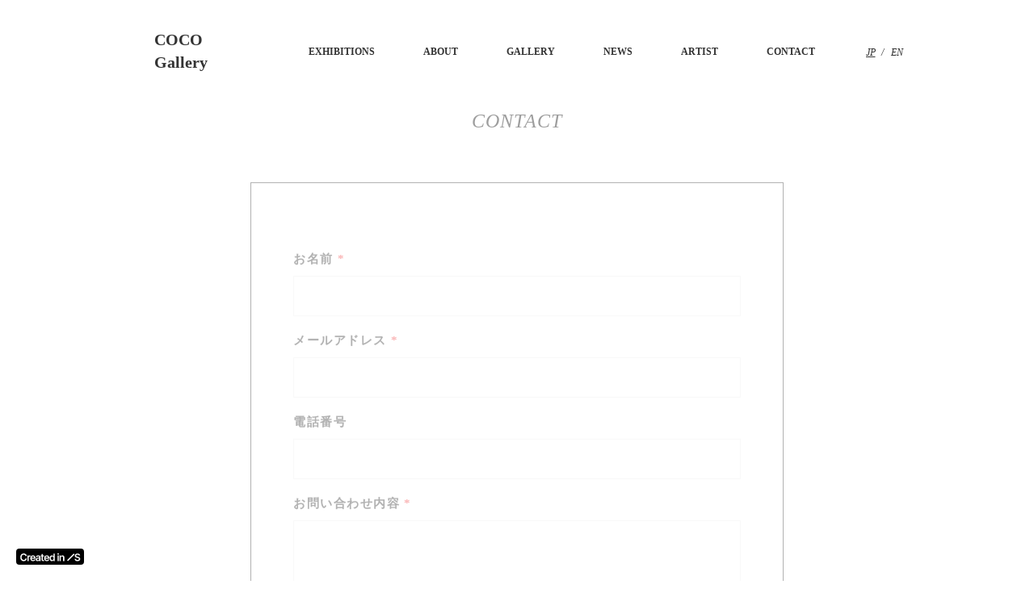

--- FILE ---
content_type: text/html;charset=utf-8
request_url: https://gallerycoco.jp/Japanese/contact
body_size: 47769
content:
<!DOCTYPE html>
<html lang="ja">
<head><meta charset="utf-8">
<meta name="viewport" content="width=device-width, initial-scale=1">
<title>COCO_Gallery_Contact</title>
<link rel="preconnect" href="https://fonts.gstatic.com" crossorigin>
<meta name="generator" content="Studio.Design">
<meta name="robots" content="all">
<meta property="og:site_name" content="COCO Gallery">
<meta property="og:title" content="COCO_Gallery_Contact">
<meta property="og:image" content="https://storage.googleapis.com/production-os-assets/assets/1b47e7cb-cae6-48de-8485-48644b2e964f">
<meta property="og:description" content="COCO Galleryは、輝ける才能を持つ国内外の若手アーティストの紹介と育成に力を注いでいく現代アートギャラリーです。 ">
<meta property="og:type" content="website">
<meta name="description" content="COCO Galleryは、輝ける才能を持つ国内外の若手アーティストの紹介と育成に力を注いでいく現代アートギャラリーです。 ">
<meta property="twitter:card" content="summary_large_image">
<meta property="twitter:image" content="https://storage.googleapis.com/production-os-assets/assets/1b47e7cb-cae6-48de-8485-48644b2e964f">
<meta name="apple-mobile-web-app-title" content="COCO_Gallery_Contact">
<meta name="format-detection" content="telephone=no,email=no,address=no">
<meta name="chrome" content="nointentdetection">
<meta property="og:url" content="/Japanese/contact">
<link rel="icon" type="image/png" href="https://storage.googleapis.com/production-os-assets/assets/e7f86ef9-4871-405f-b004-8ba8ca3dec89" data-hid="2c9d455">
<link rel="apple-touch-icon" type="image/png" href="https://storage.googleapis.com/production-os-assets/assets/e7f86ef9-4871-405f-b004-8ba8ca3dec89" data-hid="74ef90c"><link rel="modulepreload" as="script" crossorigin href="/_nuxt/entry.85c64938.js"><link rel="preload" as="style" href="/_nuxt/entry.9a6b5db2.css"><link rel="prefetch" as="image" type="image/svg+xml" href="/_nuxt/close_circle.c7480f3c.svg"><link rel="prefetch" as="image" type="image/svg+xml" href="/_nuxt/round_check.0ebac23f.svg"><link rel="prefetch" as="script" crossorigin href="/_nuxt/LottieRenderer.4a1d5934.js"><link rel="prefetch" as="script" crossorigin href="/_nuxt/error-404.ac691d6d.js"><link rel="prefetch" as="script" crossorigin href="/_nuxt/error-500.c2139f6a.js"><link rel="stylesheet" href="/_nuxt/entry.9a6b5db2.css"><style>.page-enter-active{transition:.6s cubic-bezier(.4,.4,0,1)}.page-leave-active{transition:.3s cubic-bezier(.4,.4,0,1)}.page-enter-from,.page-leave-to{opacity:0}</style><style>:root{--rebranding-loading-bg:#e5e5e5;--rebranding-loading-bar:#222}</style><style>.app[data-v-d12de11f]{align-items:center;flex-direction:column;height:100%;justify-content:center;width:100%}.title[data-v-d12de11f]{font-size:34px;font-weight:300;letter-spacing:2.45px;line-height:30px;margin:30px}</style><style>.LoadMoreAnnouncer[data-v-4f7a7294]{height:1px;margin:-1px;overflow:hidden;padding:0;position:absolute;width:1px;clip:rect(0,0,0,0);border-width:0;white-space:nowrap}</style><style>.TitleAnnouncer[data-v-1a8a037a]{height:1px;margin:-1px;overflow:hidden;padding:0;position:absolute;width:1px;clip:rect(0,0,0,0);border-width:0;white-space:nowrap}</style><style>.publish-studio-style[data-v-5820d031]{transition:.4s cubic-bezier(.4,.4,0,1)}</style><style>.product-font-style[data-v-ed93fc7d]{transition:.4s cubic-bezier(.4,.4,0,1)}</style><style>/*! * Font Awesome Free 6.4.2 by @fontawesome - https://fontawesome.com * License - https://fontawesome.com/license/free (Icons: CC BY 4.0, Fonts: SIL OFL 1.1, Code: MIT License) * Copyright 2023 Fonticons, Inc. */.fa-brands,.fa-solid{-moz-osx-font-smoothing:grayscale;-webkit-font-smoothing:antialiased;--fa-display:inline-flex;align-items:center;display:var(--fa-display,inline-block);font-style:normal;font-variant:normal;justify-content:center;line-height:1;text-rendering:auto}.fa-solid{font-family:Font Awesome\ 6 Free;font-weight:900}.fa-brands{font-family:Font Awesome\ 6 Brands;font-weight:400}:host,:root{--fa-style-family-classic:"Font Awesome 6 Free";--fa-font-solid:normal 900 1em/1 "Font Awesome 6 Free";--fa-style-family-brands:"Font Awesome 6 Brands";--fa-font-brands:normal 400 1em/1 "Font Awesome 6 Brands"}@font-face{font-display:block;font-family:Font Awesome\ 6 Free;font-style:normal;font-weight:900;src:url(https://storage.googleapis.com/production-os-assets/assets/fontawesome/1629704621943/6.4.2/webfonts/fa-solid-900.woff2) format("woff2"),url(https://storage.googleapis.com/production-os-assets/assets/fontawesome/1629704621943/6.4.2/webfonts/fa-solid-900.ttf) format("truetype")}@font-face{font-display:block;font-family:Font Awesome\ 6 Brands;font-style:normal;font-weight:400;src:url(https://storage.googleapis.com/production-os-assets/assets/fontawesome/1629704621943/6.4.2/webfonts/fa-brands-400.woff2) format("woff2"),url(https://storage.googleapis.com/production-os-assets/assets/fontawesome/1629704621943/6.4.2/webfonts/fa-brands-400.ttf) format("truetype")}</style><style>.spinner[data-v-36413753]{animation:loading-spin-36413753 1s linear infinite;height:16px;pointer-events:none;width:16px}.spinner[data-v-36413753]:before{border-bottom:2px solid transparent;border-right:2px solid transparent;border-color:transparent currentcolor currentcolor transparent;border-style:solid;border-width:2px;opacity:.2}.spinner[data-v-36413753]:after,.spinner[data-v-36413753]:before{border-radius:50%;box-sizing:border-box;content:"";height:100%;position:absolute;width:100%}.spinner[data-v-36413753]:after{border-left:2px solid transparent;border-top:2px solid transparent;border-color:currentcolor transparent transparent currentcolor;border-style:solid;border-width:2px;opacity:1}@keyframes loading-spin-36413753{0%{transform:rotate(0deg)}to{transform:rotate(1turn)}}</style><style>@font-face{font-family:grandam;font-style:normal;font-weight:400;src:url(https://storage.googleapis.com/studio-front/fonts/grandam.ttf) format("truetype")}@font-face{font-family:Material Icons;font-style:normal;font-weight:400;src:url(https://storage.googleapis.com/production-os-assets/assets/material-icons/1629704621943/MaterialIcons-Regular.eot);src:local("Material Icons"),local("MaterialIcons-Regular"),url(https://storage.googleapis.com/production-os-assets/assets/material-icons/1629704621943/MaterialIcons-Regular.woff2) format("woff2"),url(https://storage.googleapis.com/production-os-assets/assets/material-icons/1629704621943/MaterialIcons-Regular.woff) format("woff"),url(https://storage.googleapis.com/production-os-assets/assets/material-icons/1629704621943/MaterialIcons-Regular.ttf) format("truetype")}.StudioCanvas{display:flex;height:auto;min-height:100dvh}.StudioCanvas>.sd{min-height:100dvh;overflow:clip}a,abbr,address,article,aside,audio,b,blockquote,body,button,canvas,caption,cite,code,dd,del,details,dfn,div,dl,dt,em,fieldset,figcaption,figure,footer,form,h1,h2,h3,h4,h5,h6,header,hgroup,html,i,iframe,img,input,ins,kbd,label,legend,li,main,mark,menu,nav,object,ol,p,pre,q,samp,section,select,small,span,strong,sub,summary,sup,table,tbody,td,textarea,tfoot,th,thead,time,tr,ul,var,video{border:0;font-family:sans-serif;line-height:1;list-style:none;margin:0;padding:0;text-decoration:none;-webkit-font-smoothing:antialiased;-webkit-backface-visibility:hidden;box-sizing:border-box;color:#333;transition:.3s cubic-bezier(.4,.4,0,1);word-spacing:1px}a:focus:not(:focus-visible),button:focus:not(:focus-visible),summary:focus:not(:focus-visible){outline:none}nav ul{list-style:none}blockquote,q{quotes:none}blockquote:after,blockquote:before,q:after,q:before{content:none}a,button{background:transparent;font-size:100%;margin:0;padding:0;vertical-align:baseline}ins{text-decoration:none}ins,mark{background-color:#ff9;color:#000}mark{font-style:italic;font-weight:700}del{text-decoration:line-through}abbr[title],dfn[title]{border-bottom:1px dotted;cursor:help}table{border-collapse:collapse;border-spacing:0}hr{border:0;border-top:1px solid #ccc;display:block;height:1px;margin:1em 0;padding:0}input,select{vertical-align:middle}textarea{resize:none}.clearfix:after{clear:both;content:"";display:block}[slot=after] button{overflow-anchor:none}</style><style>.sd{flex-wrap:nowrap;max-width:100%;pointer-events:all;z-index:0;-webkit-overflow-scrolling:touch;align-content:center;align-items:center;display:flex;flex:none;flex-direction:column;position:relative}.sd::-webkit-scrollbar{display:none}.sd,.sd.richText *{transition-property:all,--g-angle,--g-color-0,--g-position-0,--g-color-1,--g-position-1,--g-color-2,--g-position-2,--g-color-3,--g-position-3,--g-color-4,--g-position-4,--g-color-5,--g-position-5,--g-color-6,--g-position-6,--g-color-7,--g-position-7,--g-color-8,--g-position-8,--g-color-9,--g-position-9,--g-color-10,--g-position-10,--g-color-11,--g-position-11}input.sd,textarea.sd{align-content:normal}.sd[tabindex]:focus{outline:none}.sd[tabindex]:focus-visible{outline:1px solid;outline-color:Highlight;outline-color:-webkit-focus-ring-color}input[type=email],input[type=tel],input[type=text],select,textarea{-webkit-appearance:none}select{cursor:pointer}.frame{display:block;overflow:hidden}.frame>iframe{height:100%;width:100%}.frame .formrun-embed>iframe:not(:first-child){display:none!important}.image{position:relative}.image:before{background-position:50%;background-size:cover;border-radius:inherit;content:"";height:100%;left:0;pointer-events:none;position:absolute;top:0;transition:inherit;width:100%;z-index:-2}.sd.file{cursor:pointer;flex-direction:row;outline:2px solid transparent;outline-offset:-1px;overflow-wrap:anywhere;word-break:break-word}.sd.file:focus-within{outline-color:Highlight;outline-color:-webkit-focus-ring-color}.file>input[type=file]{opacity:0;pointer-events:none;position:absolute}.sd.text,.sd:where(.icon){align-content:center;align-items:center;display:flex;flex-direction:row;justify-content:center;overflow:visible;overflow-wrap:anywhere;word-break:break-word}.sd:where(.icon.fa){display:inline-flex}.material-icons{align-items:center;display:inline-flex;font-family:Material Icons;font-size:24px;font-style:normal;font-weight:400;justify-content:center;letter-spacing:normal;line-height:1;text-transform:none;white-space:nowrap;word-wrap:normal;direction:ltr;text-rendering:optimizeLegibility;-webkit-font-smoothing:antialiased}.sd:where(.icon.material-symbols){align-items:center;display:flex;font-style:normal;font-variation-settings:"FILL" var(--symbol-fill,0),"wght" var(--symbol-weight,400);justify-content:center;min-height:1em;min-width:1em}.sd.material-symbols-outlined{font-family:Material Symbols Outlined}.sd.material-symbols-rounded{font-family:Material Symbols Rounded}.sd.material-symbols-sharp{font-family:Material Symbols Sharp}.sd.material-symbols-weight-100{--symbol-weight:100}.sd.material-symbols-weight-200{--symbol-weight:200}.sd.material-symbols-weight-300{--symbol-weight:300}.sd.material-symbols-weight-400{--symbol-weight:400}.sd.material-symbols-weight-500{--symbol-weight:500}.sd.material-symbols-weight-600{--symbol-weight:600}.sd.material-symbols-weight-700{--symbol-weight:700}.sd.material-symbols-fill{--symbol-fill:1}a,a.icon,a.text{-webkit-tap-highlight-color:rgba(0,0,0,.15)}.fixed{z-index:2}.sticky{z-index:1}.button{transition:.4s cubic-bezier(.4,.4,0,1)}.button,.link{cursor:pointer}.submitLoading{opacity:.5!important;pointer-events:none!important}.richText{display:block;word-break:break-word}.richText [data-thread],.richText a,.richText blockquote,.richText em,.richText h1,.richText h2,.richText h3,.richText h4,.richText li,.richText ol,.richText p,.richText p>code,.richText pre,.richText pre>code,.richText s,.richText strong,.richText table tbody,.richText table tbody tr,.richText table tbody tr>td,.richText table tbody tr>th,.richText u,.richText ul{backface-visibility:visible;color:inherit;font-family:inherit;font-size:inherit;font-style:inherit;font-weight:inherit;letter-spacing:inherit;line-height:inherit;text-align:inherit}.richText p{display:block;margin:10px 0}.richText>p{min-height:1em}.richText img,.richText video{height:auto;max-width:100%;vertical-align:bottom}.richText h1{display:block;font-size:3em;font-weight:700;margin:20px 0}.richText h2{font-size:2em}.richText h2,.richText h3{display:block;font-weight:700;margin:10px 0}.richText h3{font-size:1em}.richText h4,.richText h5{font-weight:600}.richText h4,.richText h5,.richText h6{display:block;font-size:1em;margin:10px 0}.richText h6{font-weight:500}.richText [data-type=table]{overflow-x:auto}.richText [data-type=table] p{white-space:pre-line;word-break:break-all}.richText table{border:1px solid #f2f2f2;border-collapse:collapse;border-spacing:unset;color:#1a1a1a;font-size:14px;line-height:1.4;margin:10px 0;table-layout:auto}.richText table tr th{background:hsla(0,0%,96%,.5)}.richText table tr td,.richText table tr th{border:1px solid #f2f2f2;max-width:240px;min-width:100px;padding:12px}.richText table tr td p,.richText table tr th p{margin:0}.richText blockquote{border-left:3px solid rgba(0,0,0,.15);font-style:italic;margin:10px 0;padding:10px 15px}.richText [data-type=embed_code]{margin:20px 0;position:relative}.richText [data-type=embed_code]>.height-adjuster>.wrapper{position:relative}.richText [data-type=embed_code]>.height-adjuster>.wrapper[style*=padding-top] iframe{height:100%;left:0;position:absolute;top:0;width:100%}.richText [data-type=embed_code][data-embed-sandbox=true]{display:block;overflow:hidden}.richText [data-type=embed_code][data-embed-code-type=instagram]>.height-adjuster>.wrapper[style*=padding-top]{padding-top:100%}.richText [data-type=embed_code][data-embed-code-type=instagram]>.height-adjuster>.wrapper[style*=padding-top] blockquote{height:100%;left:0;overflow:hidden;position:absolute;top:0;width:100%}.richText [data-type=embed_code][data-embed-code-type=codepen]>.height-adjuster>.wrapper{padding-top:50%}.richText [data-type=embed_code][data-embed-code-type=codepen]>.height-adjuster>.wrapper iframe{height:100%;left:0;position:absolute;top:0;width:100%}.richText [data-type=embed_code][data-embed-code-type=slideshare]>.height-adjuster>.wrapper{padding-top:56.25%}.richText [data-type=embed_code][data-embed-code-type=slideshare]>.height-adjuster>.wrapper iframe{height:100%;left:0;position:absolute;top:0;width:100%}.richText [data-type=embed_code][data-embed-code-type=speakerdeck]>.height-adjuster>.wrapper{padding-top:56.25%}.richText [data-type=embed_code][data-embed-code-type=speakerdeck]>.height-adjuster>.wrapper iframe{height:100%;left:0;position:absolute;top:0;width:100%}.richText [data-type=embed_code][data-embed-code-type=snapwidget]>.height-adjuster>.wrapper{padding-top:30%}.richText [data-type=embed_code][data-embed-code-type=snapwidget]>.height-adjuster>.wrapper iframe{height:100%;left:0;position:absolute;top:0;width:100%}.richText [data-type=embed_code][data-embed-code-type=firework]>.height-adjuster>.wrapper fw-embed-feed{-webkit-user-select:none;-moz-user-select:none;user-select:none}.richText [data-type=embed_code_empty]{display:none}.richText ul{margin:0 0 0 20px}.richText ul li{list-style:disc;margin:10px 0}.richText ul li p{margin:0}.richText ol{margin:0 0 0 20px}.richText ol li{list-style:decimal;margin:10px 0}.richText ol li p{margin:0}.richText hr{border-top:1px solid #ccc;margin:10px 0}.richText p>code{background:#eee;border:1px solid rgba(0,0,0,.1);border-radius:6px;display:inline;margin:2px;padding:0 5px}.richText pre{background:#eee;border-radius:6px;font-family:Menlo,Monaco,Courier New,monospace;margin:20px 0;padding:25px 35px;white-space:pre-wrap}.richText pre code{border:none;padding:0}.richText strong{color:inherit;display:inline;font-family:inherit;font-weight:900}.richText em{font-style:italic}.richText a,.richText u{text-decoration:underline}.richText a{color:#007cff;display:inline}.richText s{text-decoration:line-through}.richText [data-type=table_of_contents]{background-color:#f5f5f5;border-radius:2px;color:#616161;font-size:16px;list-style:none;margin:0;padding:24px 24px 8px;text-decoration:underline}.richText [data-type=table_of_contents] .toc_list{margin:0}.richText [data-type=table_of_contents] .toc_item{color:currentColor;font-size:inherit!important;font-weight:inherit;list-style:none}.richText [data-type=table_of_contents] .toc_item>a{border:none;color:currentColor;font-size:inherit!important;font-weight:inherit;text-decoration:none}.richText [data-type=table_of_contents] .toc_item>a:hover{opacity:.7}.richText [data-type=table_of_contents] .toc_item--1{margin:0 0 16px}.richText [data-type=table_of_contents] .toc_item--2{margin:0 0 16px;padding-left:2rem}.richText [data-type=table_of_contents] .toc_item--3{margin:0 0 16px;padding-left:4rem}.sd.section{align-content:center!important;align-items:center!important;flex-direction:column!important;flex-wrap:nowrap!important;height:auto!important;max-width:100%!important;padding:0!important;width:100%!important}.sd.section-inner{position:static!important}@property --g-angle{syntax:"<angle>";inherits:false;initial-value:180deg}@property --g-color-0{syntax:"<color>";inherits:false;initial-value:transparent}@property --g-position-0{syntax:"<percentage>";inherits:false;initial-value:.01%}@property --g-color-1{syntax:"<color>";inherits:false;initial-value:transparent}@property --g-position-1{syntax:"<percentage>";inherits:false;initial-value:100%}@property --g-color-2{syntax:"<color>";inherits:false;initial-value:transparent}@property --g-position-2{syntax:"<percentage>";inherits:false;initial-value:100%}@property --g-color-3{syntax:"<color>";inherits:false;initial-value:transparent}@property --g-position-3{syntax:"<percentage>";inherits:false;initial-value:100%}@property --g-color-4{syntax:"<color>";inherits:false;initial-value:transparent}@property --g-position-4{syntax:"<percentage>";inherits:false;initial-value:100%}@property --g-color-5{syntax:"<color>";inherits:false;initial-value:transparent}@property --g-position-5{syntax:"<percentage>";inherits:false;initial-value:100%}@property --g-color-6{syntax:"<color>";inherits:false;initial-value:transparent}@property --g-position-6{syntax:"<percentage>";inherits:false;initial-value:100%}@property --g-color-7{syntax:"<color>";inherits:false;initial-value:transparent}@property --g-position-7{syntax:"<percentage>";inherits:false;initial-value:100%}@property --g-color-8{syntax:"<color>";inherits:false;initial-value:transparent}@property --g-position-8{syntax:"<percentage>";inherits:false;initial-value:100%}@property --g-color-9{syntax:"<color>";inherits:false;initial-value:transparent}@property --g-position-9{syntax:"<percentage>";inherits:false;initial-value:100%}@property --g-color-10{syntax:"<color>";inherits:false;initial-value:transparent}@property --g-position-10{syntax:"<percentage>";inherits:false;initial-value:100%}@property --g-color-11{syntax:"<color>";inherits:false;initial-value:transparent}@property --g-position-11{syntax:"<percentage>";inherits:false;initial-value:100%}</style><style>.snackbar[data-v-e23c1c77]{align-items:center;background:#fff;border:1px solid #ededed;border-radius:6px;box-shadow:0 16px 48px -8px rgba(0,0,0,.08),0 10px 25px -5px rgba(0,0,0,.11);display:flex;flex-direction:row;gap:8px;justify-content:space-between;left:50%;max-width:90vw;padding:16px 20px;position:fixed;top:32px;transform:translateX(-50%);-webkit-user-select:none;-moz-user-select:none;user-select:none;width:480px;z-index:9999}.snackbar.v-enter-active[data-v-e23c1c77],.snackbar.v-leave-active[data-v-e23c1c77]{transition:.4s cubic-bezier(.4,.4,0,1)}.snackbar.v-enter-from[data-v-e23c1c77],.snackbar.v-leave-to[data-v-e23c1c77]{opacity:0;transform:translate(-50%,-10px)}.snackbar .convey[data-v-e23c1c77]{align-items:center;display:flex;flex-direction:row;gap:8px;padding:0}.snackbar .convey .icon[data-v-e23c1c77]{background-position:50%;background-repeat:no-repeat;flex-shrink:0;height:24px;width:24px}.snackbar .convey .message[data-v-e23c1c77]{font-size:14px;font-style:normal;font-weight:400;line-height:20px;white-space:pre-line}.snackbar .convey.error .icon[data-v-e23c1c77]{background-image:url(/_nuxt/close_circle.c7480f3c.svg)}.snackbar .convey.error .message[data-v-e23c1c77]{color:#f84f65}.snackbar .convey.success .icon[data-v-e23c1c77]{background-image:url(/_nuxt/round_check.0ebac23f.svg)}.snackbar .convey.success .message[data-v-e23c1c77]{color:#111}.snackbar .button[data-v-e23c1c77]{align-items:center;border-radius:40px;color:#4b9cfb;display:flex;flex-shrink:0;font-family:Inter;font-size:12px;font-style:normal;font-weight:700;justify-content:center;line-height:16px;padding:4px 8px}.snackbar .button[data-v-e23c1c77]:hover{background:#f5f5f5}</style><style>a[data-v-757b86f2]{align-items:center;border-radius:4px;bottom:20px;height:20px;justify-content:center;left:20px;perspective:300px;position:fixed;transition:0s linear;width:84px;z-index:2000}@media (hover:hover){a[data-v-757b86f2]{transition:.4s cubic-bezier(.4,.4,0,1);will-change:width,height}a[data-v-757b86f2]:hover{height:32px;width:200px}}[data-v-757b86f2] .custom-fill path{fill:var(--03ccd9fe)}.fade-enter-active[data-v-757b86f2],.fade-leave-active[data-v-757b86f2]{position:absolute;transform:translateZ(0);transition:opacity .3s cubic-bezier(.4,.4,0,1);will-change:opacity,transform}.fade-enter-from[data-v-757b86f2],.fade-leave-to[data-v-757b86f2]{opacity:0}</style><style>.design-canvas__modal{height:100%;pointer-events:none;position:fixed;transition:none;width:100%;z-index:2}.design-canvas__modal:focus{outline:none}.design-canvas__modal.v-enter-active .studio-canvas,.design-canvas__modal.v-leave-active,.design-canvas__modal.v-leave-active .studio-canvas{transition:.4s cubic-bezier(.4,.4,0,1)}.design-canvas__modal.v-enter-active .studio-canvas *,.design-canvas__modal.v-leave-active .studio-canvas *{transition:none!important}.design-canvas__modal.isNone{transition:none}.design-canvas__modal .design-canvas__modal__base{height:100%;left:0;pointer-events:auto;position:fixed;top:0;transition:.4s cubic-bezier(.4,.4,0,1);width:100%;z-index:-1}.design-canvas__modal .studio-canvas{height:100%;pointer-events:none}.design-canvas__modal .studio-canvas>*{background:none!important;pointer-events:none}</style></head>
<body ><div id="__nuxt"><div><span></span><!----><a href="https://studio.design/ja/?utm_source=/Japanese/contact&amp;utm_medium=STUDIO%20Banner&amp;utm_campaign=STUDIO%20Banner" target="_blank" style="display:flex !important;background-color:#000000;--03ccd9fe:#FFFFFF;" data-v-757b86f2><svg xmlns="http://www.w3.org/2000/svg" width="75" height="11" fill="none" class="custom-fill" role="img" aria-label="Created in Studio.Design, Start your site in Studio.Design" data-v-757b86f2><path fill="#F7F7F7" fill-rule="evenodd" d="M72.56 3.528a1.2 1.2 0 0 0-.48-.678q-.456-.327-1.187-.327-.514 0-.882.156a1.3 1.3 0 0 0-.562.426 1.04 1.04 0 0 0-.2.613q0 .286.129.497.132.21.359.358.225.143.5.242.275.098.554.165l.851.215q.514.12.988.327.479.205.856.52a2.3 2.3 0 0 1 .602.756q.222.442.222 1.038 0 .805-.408 1.42-.408.608-1.179.953-.766.34-1.856.34-1.06 0-1.84-.332a2.74 2.74 0 0 1-1.213-.966q-.435-.636-.47-1.55h1.617q.035.48.293.798.257.317.669.474.416.157.93.157.536 0 .94-.161.407-.165.638-.457a1.1 1.1 0 0 0 .235-.69.88.88 0 0 0-.209-.59 1.5 1.5 0 0 0-.571-.394 5.5 5.5 0 0 0-.851-.287l-1.032-.268Q68.88 5.992 68.23 5.4q-.647-.596-.647-1.58 0-.81.434-1.42.44-.608 1.192-.944.753-.34 1.706-.34.967 0 1.693.34.73.336 1.148.936.352.504.416 1.135zM67.344 2.268l-8.153 8.236L58.02 9.32l8.154-8.236z" clip-rule="evenodd"></path><path fill="#F7F7F7" d="M50.318 6.353v4.06H48.7V3.484h1.545v1.177h.08q.237-.582.755-.925.522-.342 1.29-.342.71 0 1.237.306.531.307.822.889.294.582.29 1.411v4.411h-1.616V6.254q0-.694-.358-1.087-.352-.393-.977-.392a1.5 1.5 0 0 0-.755.19 1.3 1.3 0 0 0-.514.536q-.182.352-.182.852M46.176 10.414V3.486h1.616v6.928zm.812-7.911a.94.94 0 0 1-.66-.257.83.83 0 0 1-.277-.627q0-.37.277-.627a.93.93 0 0 1 .66-.262q.39 0 .661.262.277.257.277.627a.83.83 0 0 1-.277.627.93.93 0 0 1-.66.257M39.192 10.535q-.809 0-1.447-.42-.639-.42-1.01-1.218-.37-.798-.37-1.939 0-1.156.375-1.948.38-.799 1.023-1.205.642-.41 1.433-.41.603 0 .991.207.39.204.616.492.228.284.353.537h.067V1.176h1.62v9.237h-1.589V9.32h-.098a2.8 2.8 0 0 1-.362.537 2 2 0 0 1-.625.478q-.389.2-.977.199m.45-1.34q.514 0 .876-.28.36-.284.549-.789.187-.505.187-1.177t-.187-1.168a1.66 1.66 0 0 0-.545-.771q-.357-.276-.88-.276-.54 0-.901.285a1.7 1.7 0 0 0-.545.784 3.3 3.3 0 0 0-.183 1.146q0 .65.183 1.16.188.504.549.797.366.29.898.29M32.983 10.548q-1.03 0-1.781-.433a2.9 2.9 0 0 1-1.148-1.236q-.402-.803-.402-1.89 0-1.068.402-1.876.407-.812 1.134-1.263.728-.456 1.71-.455.634 0 1.197.207a2.7 2.7 0 0 1 1 .631q.438.429.688 1.092.25.658.25 1.57v.5H30.41v-1.1h4.072a1.8 1.8 0 0 0-.2-.835 1.47 1.47 0 0 0-.55-.582 1.53 1.53 0 0 0-.812-.212q-.496 0-.871.244-.375.24-.585.631a1.8 1.8 0 0 0-.21.853v.96q0 .605.219 1.038.219.429.612.658.392.226.92.226.352 0 .638-.1.285-.103.496-.301a1.26 1.26 0 0 0 .317-.492l1.509.171a2.4 2.4 0 0 1-.545 1.056q-.397.446-1.018.694-.62.244-1.42.244M29.425 3.488V4.75h-3.943V3.488zm-2.97-1.66h1.617v6.504q0 .33.098.505a.53.53 0 0 0 .268.235q.165.063.366.063.153 0 .277-.023a2 2 0 0 0 .197-.04l.272 1.276a4 4 0 0 1-.37.1 3 3 0 0 1-.581.062q-.608.018-1.094-.184a1.7 1.7 0 0 1-.772-.641q-.282-.434-.277-1.082zM21.506 10.552q-.652 0-1.174-.234a1.9 1.9 0 0 1-.822-.704q-.3-.465-.3-1.145 0-.587.215-.97.215-.384.585-.614t.835-.347q.47-.122.969-.176.603-.063.978-.112.375-.054.544-.163.175-.112.175-.347v-.027q0-.51-.3-.79-.299-.28-.861-.28-.594 0-.942.262-.344.262-.465.618l-1.509-.216a2.44 2.44 0 0 1 .59-1.056 2.56 2.56 0 0 1 1.004-.64 3.8 3.8 0 0 1 1.313-.216q.496 0 .987.117.49.117.897.388.406.266.652.726.25.46.25 1.15v4.637h-1.554V9.46h-.053a2 2 0 0 1-.416.541q-.263.248-.665.401-.398.15-.933.15m.42-1.2q.486 0 .844-.193.356-.199.549-.524.195-.324.196-.708v-.816a.8.8 0 0 1-.259.117 4 4 0 0 1-.402.095q-.223.04-.442.072t-.38.054a2.8 2.8 0 0 0-.647.163q-.285.112-.45.315a.78.78 0 0 0-.166.515q0 .45.326.68t.83.23M15.872 10.548q-1.032 0-1.782-.433a2.9 2.9 0 0 1-1.147-1.236q-.402-.803-.402-1.89 0-1.068.402-1.876.406-.812 1.134-1.263.727-.456 1.71-.455.635 0 1.197.207.567.203 1 .631.436.429.687 1.092.25.658.25 1.57v.5h-5.62v-1.1h4.071a1.8 1.8 0 0 0-.2-.835 1.47 1.47 0 0 0-.55-.582 1.53 1.53 0 0 0-.813-.212q-.495 0-.87.244-.375.24-.585.631a1.8 1.8 0 0 0-.21.853v.96q0 .605.219 1.038.22.429.611.658.393.226.92.226.353 0 .639-.1.285-.103.495-.301a1.26 1.26 0 0 0 .317-.492l1.51.171a2.4 2.4 0 0 1-.545 1.056q-.398.446-1.018.694-.62.244-1.42.244M8.887 10.414V3.486h1.567v1.155h.071q.188-.6.643-.925.46-.33 1.05-.33.134 0 .299.014.17.01.281.032v1.502a1.7 1.7 0 0 0-.326-.063 3 3 0 0 0-.424-.032q-.442 0-.795.194a1.4 1.4 0 0 0-.55.528 1.5 1.5 0 0 0-.2.78v4.073zM8.196 4.294h-1.67a2.1 2.1 0 0 0-.263-.735 2 2 0 0 0-.478-.55 2 2 0 0 0-.652-.339 2.5 2.5 0 0 0-.781-.117 2.35 2.35 0 0 0-1.322.379q-.576.374-.902 1.1-.326.721-.326 1.764 0 1.06.326 1.786.33.721.902 1.091.576.366 1.317.366.411 0 .768-.109.361-.113.648-.329.29-.216.486-.532.2-.315.277-.722l1.67.01a3.7 3.7 0 0 1-.406 1.235 3.6 3.6 0 0 1-.809 1.02q-.5.437-1.17.685a4.3 4.3 0 0 1-1.486.243q-1.206 0-2.152-.563Q1.227 9.413.68 8.348.137 7.284.137 5.796q0-1.494.549-2.553.55-1.065 1.496-1.628.946-.564 2.143-.564.763 0 1.42.216.656.218 1.17.636.513.415.843 1.02.336.6.438 1.37"></path></svg></a></div></div><script type="application/json" id="__NUXT_DATA__" data-ssr="true">[["Reactive",1],{"data":2,"state":4,"_errors":5,"serverRendered":6,"path":7,"pinia":8},{"dynamicDataJapanese/contact":3},null,{},{"dynamicDataJapanese/contact":3},true,"/Japanese/contact",{"cmsContentStore":9,"indexStore":12,"projectStore":15,"productStore":28,"pageHeadStore":593,"badgeColorStore":596},{"listContentsMap":10,"contentMap":11},["Map"],["Map"],{"routeType":13,"host":14},"publish","gallerycoco.jp",{"project":16},{"id":17,"name":18,"type":19,"customDomain":20,"iconImage":20,"coverImage":21,"displayBadge":6,"integrations":22,"snapshot_path":26,"snapshot_id":27,"recaptchaSiteKey":-1},"7kadE1zzW3","COCO Gallery HP","web","","https://storage.googleapis.com/production-os-assets/assets/1b47e7cb-cae6-48de-8485-48644b2e964f",[23],{"integration_name":24,"code":25},"typesquare","unused","https://storage.googleapis.com/studio-publish/projects/7kadE1zzW3/KOkoXJXVO4/","KOkoXJXVO4",{"product":29,"isLoaded":6,"selectedModalIds":590,"redirectPage":3,"isInitializedRSS":120,"pageViewMap":591,"symbolViewMap":592},{"breakPoints":30,"colors":40,"fonts":41,"head":109,"info":115,"pages":123,"resources":515,"symbols":519,"style":547,"styleVars":549,"enablePassword":120,"classes":586,"publishedUid":589},[31,34,37],{"maxWidth":32,"name":33},480,"mobile",{"maxWidth":35,"name":36},768,"tablet",{"maxWidth":38,"name":39},1198,"small",[],[42,44,66,68,70,80,86,88,92,96,101,105,107],{"family":43,"vendor":24},"A1明朝",{"family":45,"subsets":46,"variants":54,"vendor":65},"EB Garamond",[47,48,49,50,51,52,53],"cyrillic","cyrillic-ext","greek","greek-ext","latin","latin-ext","vietnamese",[55,56,57,58,59,60,61,62,63,64],"regular","500","600","700","800","italic","500italic","600italic","700italic","800italic","google",{"family":67,"vendor":24},"A1ゴシック L JIS2004",{"family":69,"vendor":24},"リュウミン L-KL JIS2004",{"family":71,"subsets":72,"variants":73,"vendor":65},"Lato",[51,52],[74,75,76,77,55,60,58,63,78,79],"100","100italic","300","300italic","900","900italic",{"family":81,"subsets":82,"variants":83,"vendor":65},"Montserrat",[47,48,51,52,53],[74,75,84,85,76,77,55,60,56,61,57,62,58,63,59,64,78,79],"200","200italic",{"family":87,"vendor":24},"A1ゴシック M JIS2004",{"family":89,"subsets":90,"variants":91,"vendor":65},"Quattrocento Sans",[51,52],[55,60,58,63],{"family":93,"subsets":94,"variants":95,"vendor":65},"PT Sans Narrow",[47,48,51,52],[55,58],{"family":97,"subsets":98,"variants":100,"vendor":65},"Readex Pro",[99,51,52,53],"arabic",[84,76,55,56,57,58],{"family":102,"subsets":103,"variants":104,"vendor":65},"Roboto",[47,48,49,50,51,52,53],[74,75,76,77,55,60,56,61,58,63,78,79],{"family":106,"vendor":24},"凸版文久明朝 R JIS2004",{"family":108,"vendor":24},"凸版文久見出し明朝 EB JIS2004",{"favicon":110,"lang":111,"meta":112,"title":114},"https://storage.googleapis.com/production-os-assets/assets/e7f86ef9-4871-405f-b004-8ba8ca3dec89","ja",{"description":113,"og:image":20},"COCO Galleryは、輝ける才能を持つ国内外の若手アーティストの紹介と育成に力を注いでいく現代アートギャラリーです。 ","COCO Gallery",{"baseWidth":116,"created_at":117,"screen":118,"type":19,"updated_at":121,"version":122},1280,1518591100346,{"height":119,"isAutoHeight":120,"width":116,"workingState":120},600,false,1518792996878,"4.1.3",[124,138,146,153,160,167,174,180,187,193,199,205,211,217,223,229,235,241,247,253,259,265,271,277,284,297,304,309,314,319,325,331,337,343,349,355,361,367,373,379,385,391,397,403,409,415,421,427,435,441,447,453,464,473,480,486,491,497,502,507],{"head":125,"id":127,"type":128,"uuid":129,"symbolIds":130},{"meta":126,"title":20},{"description":113},"/","page","aa295b8e-8989-4574-9133-54d4fae2f82d",[131,132,133,134,135,136,137],"1e1eb3bd-578f-481a-8d64-c37889ac41d0","23ed5a10-51ef-4082-832e-5793fd6de297","aef0d437-c09a-4623-b8a3-0b25e6f667e4","e7ed6d48-53d7-4ce5-a432-b0916b03100a","ccb4fdb5-ba51-4e04-95d4-82db9cecebdc","e2f087c1-711b-45ac-84c4-64f9d07eca62","c9512651-7e4e-4427-8071-a3eb25b7d8cd",{"head":139,"id":142,"type":128,"uuid":143,"symbolIds":144},{"favicon":20,"meta":140,"title":141},{"description":20},"COCO_Gallery_News","Japanese/NEWS","f2d4c9dc-753c-40da-93f6-df2e6cb51c79",[134,145,133,136,137,132,131],"1d931269-0325-4f92-b182-62129a012e99",{"head":147,"id":150,"type":128,"uuid":151,"symbolIds":152},{"favicon":20,"meta":148,"title":149},{"description":20},"COCO_Gallery_Gallery","Japanese/GALLERY","92b4a01a-ff39-4b7b-8e61-970c961b1e7f",[134,145,133,136,137,132,131],{"head":154,"id":157,"type":128,"uuid":158,"symbolIds":159},{"favicon":20,"meta":155,"title":156},{"description":20},"COCO_Gallery_Artist","Japanese/ARTIST","fcef0891-54ad-4843-8ebe-b8929dbac493",[134,145,133,136,137,132],{"head":161,"id":164,"type":128,"uuid":165,"symbolIds":166},{"favicon":162,"title":163},"https://storage.googleapis.com/production-os-assets/assets/d049f6fd-a096-458a-9fc1-87f8e1cc7134","COCO_Gallery_About","Japanese/about","b93b618e-1b96-4494-9036-b8aecf839caf",[134,145,132,136,137,131],{"head":168,"id":170,"type":128,"uuid":171,"symbolIds":172},{"title":169},"COCO Gallery KYOTO COCOTO","Japanese/COCOTO","eee715b1-eef2-4a1a-a8ed-a0ecaa2e6176",[173,132,136,131,137],"c7256097-076e-49dc-a089-f20373beb879",{"head":175,"id":177,"type":128,"uuid":178,"symbolIds":179},{"title":176},"COCO_Gallery_Contact","Japanese/contact","f0857927-beb8-4a89-807e-8e2e5c18c78b",[134,145,132,136,131,137],{"head":181,"id":184,"type":128,"uuid":185,"symbolIds":186},{"favicon":20,"lang":111,"meta":182,"title":183},{"description":20},"COCO_Gallery_Exhibitions","Japanese/EXHIBITIONS/1","6d0ddbbd-56dc-441b-96d7-fc1784506d02",[134,145,136,133,137,132,131],{"head":188,"id":190,"type":128,"uuid":191,"symbolIds":192},{"favicon":20,"meta":189,"title":183},{"description":20},"Japanese/EXHIBITIONS/2","cdb522a8-a12b-4aef-9e87-b2794eace185",[134,145,136,133,137,132,131],{"head":194,"id":196,"type":128,"uuid":197,"symbolIds":198},{"favicon":20,"meta":195,"title":183},{"description":20},"Japanese/EXHIBITIONS/3","ae69856c-b76d-4327-a30c-6ac17b14a925",[134,145,136,133,137,132,131],{"head":200,"id":202,"type":128,"uuid":203,"symbolIds":204},{"favicon":20,"meta":201,"title":183},{"description":20},"Japanese/EXHIBITIONS/4","e848d567-a3f1-46cf-9b24-41e671206d8b",[134,145,136,133,137,132,131],{"head":206,"id":208,"type":128,"uuid":209,"symbolIds":210},{"favicon":20,"meta":207,"title":183},{"description":20},"Japanese/EXHIBITIONS/5","de2652fb-f911-476b-a2b7-fbe0180a1771",[134,145,136,133,137,132,131],{"head":212,"id":214,"type":128,"uuid":215,"symbolIds":216},{"favicon":20,"meta":213,"title":183},{"description":20},"Japanese/EXHIBITIONS/7","fb6f6611-30be-4f9b-b2f6-0b90fdd47615",[134,145,136,133,137,132,131],{"head":218,"id":220,"type":128,"uuid":221,"symbolIds":222},{"favicon":20,"meta":219,"title":183},{"description":20},"Japanese/EXHIBITIONS/6","bba8f992-8fca-4703-99f0-c3a4f4d41068",[134,145,136,133,137,132,131],{"head":224,"id":226,"type":128,"uuid":227,"symbolIds":228},{"favicon":20,"meta":225,"title":183},{"description":20},"Japanese/EXHIBITIONS/8","b0d305b2-6ef0-4e34-8360-807a7b68883d",[134,145,136,133,137,132,131],{"head":230,"id":232,"type":128,"uuid":233,"symbolIds":234},{"favicon":20,"meta":231,"title":183},{"description":20},"Japanese/EXHIBITIONS/9","aa650048-1019-42e8-87a3-be344666580f",[134,145,136,133,137,132,131],{"head":236,"id":238,"type":128,"uuid":239,"symbolIds":240},{"favicon":20,"meta":237,"title":183},{"description":20},"Japanese/EXHIBITIONS/10","f8e154ba-bd5b-47a1-9105-88c5725c05ce",[134,145,136,133,137,132,131],{"head":242,"id":244,"type":128,"uuid":245,"symbolIds":246},{"favicon":20,"meta":243,"title":183},{"description":20},"Japanese/EXHIBITIONS/11","eaf21ba3-3fbd-4ac0-93b8-5b399b5b9060",[134,145,136,133,137,132,131],{"head":248,"id":250,"type":128,"uuid":251,"symbolIds":252},{"favicon":20,"meta":249,"title":183},{"description":20},"Japanese/EXHIBITIONS/12","8415494b-a92f-4daf-a922-68bb93ba8aa2",[134,145,136,133,137,132,131],{"head":254,"id":256,"type":128,"uuid":257,"symbolIds":258},{"favicon":20,"meta":255,"title":183},{"description":20},"Japanese/EXHIBITIONS/13","6bf1c58d-d4bd-4558-b299-883e1e760938",[134,145,136,133,137,132,131],{"head":260,"id":262,"type":128,"uuid":263,"symbolIds":264},{"favicon":20,"meta":261,"title":183},{"description":20},"Japanese/EXHIBITIONS/14","144e2e97-7884-47d5-ad32-1c033510abbb",[134,145,136,133,137,132,131],{"head":266,"id":268,"type":128,"uuid":269,"symbolIds":270},{"favicon":20,"meta":267,"title":183},{"description":20},"Japanese/EXHIBITIONS/15","260004cb-6db5-4bf5-880e-d6181959dbe5",[134,145,136,133,137,132,131],{"head":272,"id":274,"type":128,"uuid":275,"symbolIds":276},{"favicon":20,"meta":273,"title":183},{"description":20},"Japanese/EXHIBITIONS/16","b2122325-b828-49a1-ac99-09aa6df623dc",[134,145,136,133,137,132,131],{"head":278,"id":280,"type":128,"uuid":281,"symbolIds":282},{"title":279},"プライバシーポリシー","privacy-policy","0934aec9-40fd-4c5b-85bf-928c589cdb6e",[132,173,131,283],"9059f0c4-be26-48d4-b17c-a5beabb1c700",{"head":285,"id":288,"type":128,"uuid":289,"symbolIds":290},{"favicon":20,"meta":286,"title":287},{"description":20},"COCO_Gallery_home","English/HOME","bc590157-9ded-472f-a9de-744d8e29518a",[291,292,293,294,137,295,296],"85e7294a-7b4b-4f2d-abe9-3ab21087a7a6","aa7f868b-6580-420f-99a7-dd21da5a87f3","0a05d279-1ac0-4076-89c1-bf59107ff664","832cbc43-28c2-4e3b-a34d-01a0c1abcc56","144d3907-6040-4abc-a68f-71bc9d9ea428","cc8c1de8-3b8b-496b-b3a8-371a3cb595e1",{"head":298,"id":300,"type":128,"uuid":301,"symbolIds":302},{"favicon":20,"meta":299,"title":141},{"description":20},"English/NEWS","25e934a6-6af8-4503-8f4e-3d371b029ed2",[291,303,294,137,295,293,296],"be97c14a-5b49-4a8d-9fd0-2edde2997f76",{"head":305,"id":306,"type":128,"uuid":307,"symbolIds":308},{"favicon":162,"title":163},"English/about","940206e6-2b1b-496b-bfe6-3d51d97db3b5",[291,293,303,295,294,137,296],{"head":310,"id":311,"type":128,"uuid":312,"symbolIds":313},{"title":169},"English/COCOTO","56c0cf8a-4425-4a50-ab57-12f39d39809a",[303,293,291,295,294,296,137],{"head":315,"id":316,"type":128,"uuid":317,"symbolIds":318},{"title":176},"English/contact","651679ec-a4c3-4062-9728-228073cc6d7e",[293,303,295,291,294,296,137],{"head":320,"id":322,"type":128,"uuid":323,"symbolIds":324},{"favicon":20,"meta":321,"title":149},{"description":20},"English/GALLERY-1","3482c702-cb11-498a-b27f-8ecd806a77b1",[293,294,291,137,303,295,296],{"head":326,"id":328,"type":128,"uuid":329,"symbolIds":330},{"favicon":20,"meta":327,"title":156},{"description":20},"English/ARTIST","3c2b1258-7848-45a7-8f8e-b50b3dfccd14",[303,293,294,291,134,145,133,136,132,137,295,296],{"head":332,"id":334,"type":128,"uuid":335,"symbolIds":336},{"favicon":20,"meta":333,"title":183},{"description":20},"English/EXHIBITIONS/1","1ba4a401-8119-4f29-9ad9-d326fbd63a33",[291,303,294,293,137,295,296],{"head":338,"id":340,"type":128,"uuid":341,"symbolIds":342},{"favicon":20,"meta":339,"title":183},{"description":20},"English/EXHIBITIONS/1-3","c659e726-fd0a-432c-9767-f75c93b4b14c",[291,303,294,293,137,295,296],{"head":344,"id":346,"type":128,"uuid":347,"symbolIds":348},{"favicon":20,"meta":345,"title":183},{"description":20},"English/EXHIBITIONS/1-2","2b0e2ca9-e40d-48a7-b35e-f147cb57c942",[291,303,294,293,137,295,296],{"head":350,"id":352,"type":128,"uuid":353,"symbolIds":354},{"favicon":20,"meta":351,"title":183},{"description":20},"English/EXHIBITIONS/1-1","0ef49b80-5770-4e0b-a5b6-edcd8b7a712e",[291,303,294,293,137,295,296],{"head":356,"id":358,"type":128,"uuid":359,"symbolIds":360},{"favicon":20,"meta":357,"title":183},{"description":20},"English/EXHIBITIONS/1-11","4849b7ba-3453-410d-8691-b8250ba4a3f9",[291,303,294,293,137,295,296],{"head":362,"id":364,"type":128,"uuid":365,"symbolIds":366},{"favicon":20,"meta":363,"title":183},{"description":20},"English/EXHIBITIONS/1-8","80f67179-199b-4437-9ae3-f8ae2ef0ab09",[291,303,294,293,137,295,296],{"head":368,"id":370,"type":128,"uuid":371,"symbolIds":372},{"favicon":20,"meta":369,"title":183},{"description":20},"English/EXHIBITIONS/1-7","601fb006-f6a2-4a90-8a18-bad664945188",[291,303,294,293,137,295,296],{"head":374,"id":376,"type":128,"uuid":377,"symbolIds":378},{"favicon":20,"meta":375,"title":183},{"description":20},"English/EXHIBITIONS/1-6","7c139a7c-2329-4145-88cd-3caea4755c05",[291,303,294,293,137,295,296],{"head":380,"id":382,"type":128,"uuid":383,"symbolIds":384},{"favicon":20,"meta":381,"title":183},{"description":20},"English/EXHIBITIONS/1-15","e32efa81-7d79-4e88-9e19-1c35c05869b4",[291,303,294,293,137,295,296],{"head":386,"id":388,"type":128,"uuid":389,"symbolIds":390},{"favicon":20,"meta":387,"title":183},{"description":20},"English/EXHIBITIONS/1-14","18873080-fb21-4412-9b8b-0e7f0df5f475",[291,303,294,293,137,295,296],{"head":392,"id":394,"type":128,"uuid":395,"symbolIds":396},{"favicon":20,"meta":393,"title":183},{"description":20},"English/EXHIBITIONS/1-13","906f7528-f700-4d5b-9669-05137e844823",[291,303,294,293,137,295,296],{"head":398,"id":400,"type":128,"uuid":401,"symbolIds":402},{"favicon":20,"meta":399,"title":183},{"description":20},"English/EXHIBITIONS/1-12","51525ba8-9ffe-47c4-8391-4152ded65fba",[291,303,294,293,137,295,296],{"head":404,"id":406,"type":128,"uuid":407,"symbolIds":408},{"favicon":20,"meta":405,"title":183},{"description":20},"English/EXHIBITIONS/1-10","96a93c3b-2bf4-4bf4-ac38-cf45d612e017",[291,303,294,293,137,295,296],{"head":410,"id":412,"type":128,"uuid":413,"symbolIds":414},{"favicon":20,"meta":411,"title":183},{"description":20},"English/EXHIBITIONS/1-5","8c11c84c-998e-4213-af94-38948b7cb56d",[291,303,294,293,137,295,296],{"head":416,"id":418,"type":128,"uuid":419,"symbolIds":420},{"favicon":20,"meta":417,"title":183},{"description":20},"English/EXHIBITIONS/1-9","0aa947af-9ffb-430b-984c-3418ca814a45",[291,303,294,293,137,295,296],{"head":422,"id":424,"type":128,"uuid":425,"symbolIds":426},{"favicon":20,"meta":423,"title":183},{"description":20},"English/EXHIBITIONS/1-4","ea5af424-18db-402f-ba78-85d5ba7f73a0",[291,303,294,293,137,295,296],{"head":428,"id":431,"type":432,"uuid":433,"symbolIds":434},{"meta":429,"title":20},{"robots":430},"noindex","menu","modal","4f5cd7f8-9446-4340-88a7-64b407aba12d",[],{"head":436,"id":438,"type":432,"uuid":439,"symbolIds":440},{"meta":437,"title":20},{"robots":430},"menu/1","c6143452-5c74-439c-964a-cb34080d86c0",[],{"head":442,"id":444,"type":432,"uuid":445,"symbolIds":446},{"meta":443,"title":20},{"robots":430},"menu/mobile-menu","56b3dffd-4874-4c07-bc85-2b185b7238ac",[],{"head":448,"id":450,"type":432,"uuid":451,"symbolIds":452},{"meta":449,"title":20},{"robots":430},"menu/mobile-menu2","a38b60a8-db0a-414a-8fed-76320e3ba220",[],{"cmsRequest":454,"head":457,"id":461,"type":128,"uuid":462,"symbolIds":463},{"contentSlug":455,"schemaKey":456},"{{$route.params.slug}}","iuhL7psH",{"meta":458,"title":460},{"og:image":459},"{{cover}}","{{title}} ","CMS/1/:slug","ad00774c-835c-4f02-af4e-39b34691e9c7",[133,145,136,132,137],{"cmsRequest":465,"head":467,"id":470,"type":128,"uuid":471,"symbolIds":472},{"contentSlug":455,"schemaKey":466},"Q9zmrVvd",{"meta":468,"title":20},{"description":469,"og:image":459},"BMX ライダーとして 20 代前半で業界で注目を集め、2018 年からアーティストとして の活動を本格化。大学では建築環境学部を専攻し、そのマルチな才能はアートだけに限らず、写真・映像・音楽など、様々なクリエイテ ィブを生みだしていく。圧倒的なインプット量とユニバーサルな感性それぞれの表現をアップデートさせるマルチアーティスト。 ​ クリエイティブのテーマへ深く向き合い本質を捉える。それゆえに描くスタイルは抽象的な表現が多く、極めてシンプルな構成に引き込まれるような哲学と均衡の取れた配色が特徴的。","Q9zmrVvd/:slug","a8cfb98b-7c8e-484c-8013-37c73d889972",[133,134,136,132,135,137],{"cmsRequest":474,"head":475,"id":477,"type":128,"uuid":478,"symbolIds":479},{"contentSlug":455,"schemaKey":466},{"lang":476},"en","Q9zmrVvd2/:slug","efb0c5b7-4bee-4378-acf1-1f63e2a9399e",[292,295,296,293,294,291,137],{"cmsRequest":481,"id":483,"type":128,"uuid":484,"symbolIds":485},{"contentSlug":455,"schemaKey":482},"JTfQ2AuI","Q9zmrVvd-1/:slug","56f1745c-af8c-46f5-bbf6-76a06b099e9d",[133,131,134,136,132,135,137],{"cmsRequest":487,"id":488,"type":128,"uuid":489,"symbolIds":490},{"contentSlug":455,"schemaKey":482},"JTfQ2AuI/:slug","689a4c49-e2e4-4f51-aaaf-6dfdc0162c17",[294,291,293,292,295,137],{"cmsRequest":492,"id":494,"type":128,"uuid":495,"symbolIds":496},{"contentSlug":455,"schemaKey":493},"f4IdrLf4","f4IdrLf4-1/:slug","0fe4abe9-4991-498b-9d73-df17e152a5a6",[131,132,136,137,135,133,134],{"cmsRequest":498,"id":499,"type":128,"uuid":500,"symbolIds":501},{"contentSlug":455,"schemaKey":493},"f4IdrLf4/:slug","d35235e3-4efe-4506-81e6-83bbae1ead51",[131,132,136,137,135,133,134],{"cmsRequest":503,"id":504,"type":128,"uuid":505,"symbolIds":506},{"contentSlug":455,"schemaKey":493},"f4IdrLf5/:slug","263c95d6-e72a-41cd-951a-a7dde460e1fb",[294,291,293,296,292,137],{"cmsRequest":508,"head":510,"id":512,"type":128,"uuid":513,"symbolIds":514},{"contentSlug":455,"schemaKey":509},"Zgxb7bL1",{"meta":511,"title":460},{"og:image":459},"CMS/2/:slug","baaf9e9e-a0cc-4960-a259-14d38fd13ce9",[293,303,291,294,295,137,296],{"rssList":516,"apiList":517,"cmsProjectId":518},[],[],"6d79b75e1ff74675822e",[520,521,522,523,524,526,528,529,530,531,532,534,535,536,537,538,539,540,541,542,543,545],{"uuid":283},{"uuid":131},{"uuid":173},{"uuid":132},{"uuid":525},"26db2582-1532-45cb-a3ab-dde0b533e2db",{"uuid":527},"f47e0c80-b326-4c45-9e1e-35024e39540e",{"uuid":136},{"uuid":137},{"uuid":135},{"uuid":145},{"uuid":533},"b7d56d7f-08c7-4673-a943-7d709aca5183",{"uuid":133},{"uuid":134},{"uuid":294},{"uuid":293},{"uuid":296},{"uuid":291},{"uuid":292},{"uuid":295},{"uuid":303},{"uuid":544},"6e7b077d-381e-4953-9884-c73e86371ac9",{"uuid":546},"ea2d8c91-eccb-4415-a4c0-5d6f6dba6e73",{"fontFamily":548},[],{"fontFamily":550},[551,553,556,559,562,564,566,569,572,575,578,580,583],{"key":552,"name":20,"value":43},"ee8d9d2d",{"key":554,"name":20,"value":555},"2cb32a34","'EB Garamond'",{"key":557,"name":20,"value":558},"16ba8198","'A1ゴシック L JIS2004'",{"key":560,"name":20,"value":561},"018390b9","'リュウミン L-KL JIS2004'",{"key":563,"name":20,"value":71},"7183ce82",{"key":565,"name":20,"value":81},"8b924fd4",{"key":567,"name":20,"value":568},"95bb4173","'A1ゴシック M JIS2004'",{"key":570,"name":20,"value":571},"928b5c29","'Quattrocento Sans'",{"key":573,"name":20,"value":574},"008cf773","'PT Sans Narrow'",{"key":576,"name":20,"value":577},"bc9a6d93","'Readex Pro'",{"key":579,"name":20,"value":102},"cbbf1727",{"key":581,"name":20,"value":582},"56b22120","'凸版文久明朝 R JIS2004'",{"key":584,"name":20,"value":585},"5eaaef36","'凸版文久見出し明朝 EB JIS2004'",{"typography":587,"motion":588},[],[],"20250410102152",[],{},["Map"],{"googleFontMap":594,"typesquareLoaded":120,"hasCustomFont":120,"materialSymbols":595},["Map"],[],{"_color":597,"contrastColor":598,"textColor":597},"#FFFFFF","#000000"]</script><script>window.__NUXT__={};window.__NUXT__.config={public:{apiBaseUrl:"https://api.studiodesignapp.com/api",cmsApiBaseUrl:"https://api.cms.studiodesignapp.com",previewBaseUrl:"https://preview.studio.site",facebookAppId:"569471266584583",firebaseApiKey:"AIzaSyBkjSUz89vvvl35U-EErvfHXLhsDakoNNg",firebaseProjectId:"studio-7e371",firebaseAuthDomain:"studio-7e371.firebaseapp.com",firebaseDatabaseURL:"https://studio-7e371.firebaseio.com",firebaseStorageBucket:"studio-7e371.appspot.com",firebaseMessagingSenderId:"373326844567",firebaseAppId:"1:389988806345:web:db757f2db74be8b3",studioDomain:".studio.site",studioPublishUrl:"https://storage.googleapis.com/studio-publish",studioPublishIndexUrl:"https://storage.googleapis.com/studio-publish-index",rssApiPath:"https://rss.studiodesignapp.com/rssConverter",embedSandboxDomain:".studioiframesandbox.com",apiProxyUrl:"https://studio-api-proxy-rajzgb4wwq-an.a.run.app",proxyApiBaseUrl:"",isDev:false,fontsApiBaseUrl:"https://fonts.studio.design",jwtCookieName:"jwt_token"},app:{baseURL:"/",buildAssetsDir:"/_nuxt/",cdnURL:""}}</script><script type="module" src="/_nuxt/entry.85c64938.js" crossorigin></script></body>
</html>

--- FILE ---
content_type: text/plain; charset=utf-8
request_url: https://analytics.studiodesignapp.com/event
body_size: -231
content:
Message published: 17827118482574301